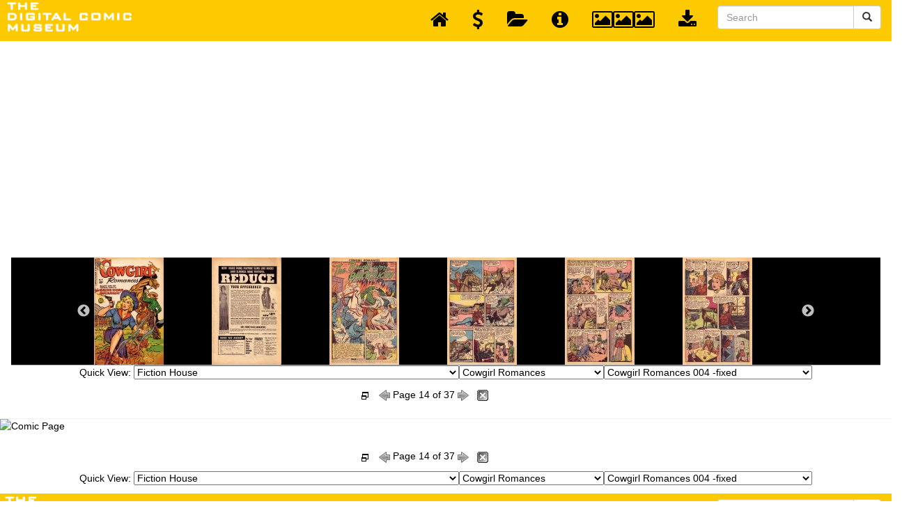

--- FILE ---
content_type: text/html; charset=utf-8
request_url: https://www.google.com/recaptcha/api2/aframe
body_size: 267
content:
<!DOCTYPE HTML><html><head><meta http-equiv="content-type" content="text/html; charset=UTF-8"></head><body><script nonce="6x1vKTsMHxnmTZuTiAXwCA">/** Anti-fraud and anti-abuse applications only. See google.com/recaptcha */ try{var clients={'sodar':'https://pagead2.googlesyndication.com/pagead/sodar?'};window.addEventListener("message",function(a){try{if(a.source===window.parent){var b=JSON.parse(a.data);var c=clients[b['id']];if(c){var d=document.createElement('img');d.src=c+b['params']+'&rc='+(localStorage.getItem("rc::a")?sessionStorage.getItem("rc::b"):"");window.document.body.appendChild(d);sessionStorage.setItem("rc::e",parseInt(sessionStorage.getItem("rc::e")||0)+1);localStorage.setItem("rc::h",'1768890212251');}}}catch(b){}});window.parent.postMessage("_grecaptcha_ready", "*");}catch(b){}</script></body></html>